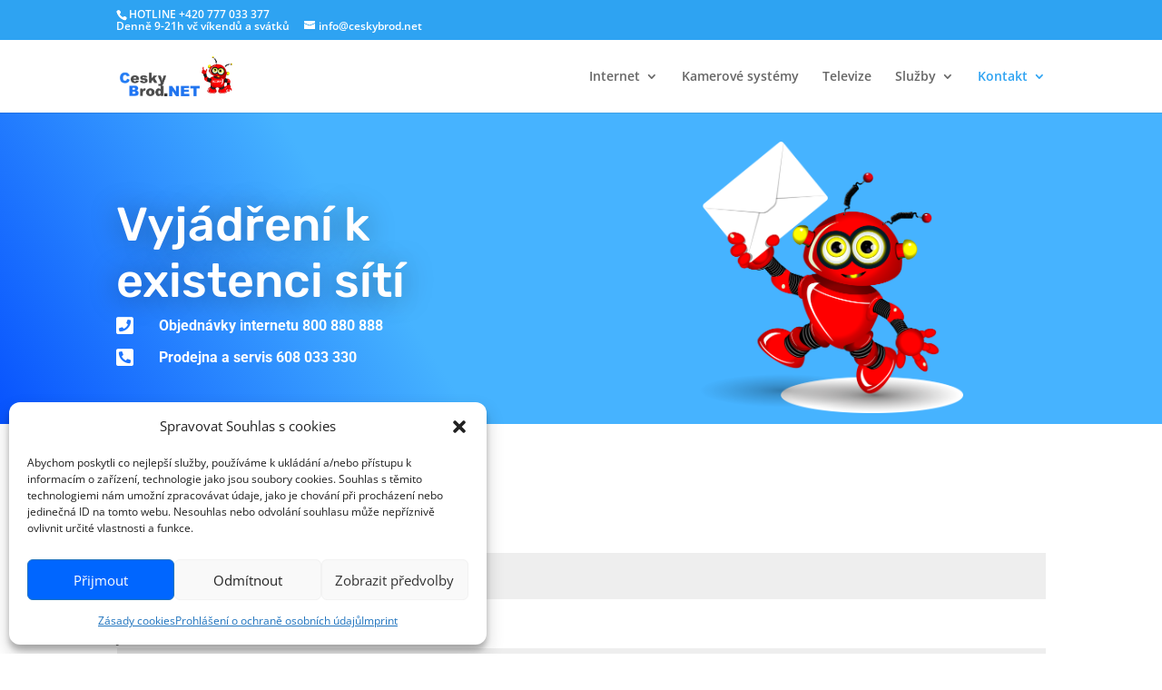

--- FILE ---
content_type: text/css
request_url: https://ceskybrod.net/wp-content/et-cache/987495594/et-core-unified-987495594.min.css?ver=1765867851
body_size: 1655
content:
body,.et_pb_column_1_2 .et_quote_content blockquote cite,.et_pb_column_1_2 .et_link_content a.et_link_main_url,.et_pb_column_1_3 .et_quote_content blockquote cite,.et_pb_column_3_8 .et_quote_content blockquote cite,.et_pb_column_1_4 .et_quote_content blockquote cite,.et_pb_blog_grid .et_quote_content blockquote cite,.et_pb_column_1_3 .et_link_content a.et_link_main_url,.et_pb_column_3_8 .et_link_content a.et_link_main_url,.et_pb_column_1_4 .et_link_content a.et_link_main_url,.et_pb_blog_grid .et_link_content a.et_link_main_url,body .et_pb_bg_layout_light .et_pb_post p,body .et_pb_bg_layout_dark .et_pb_post p{font-size:14px}.et_pb_slide_content,.et_pb_best_value{font-size:15px}.container,.et_pb_row,.et_pb_slider .et_pb_container,.et_pb_fullwidth_section .et_pb_title_container,.et_pb_fullwidth_section .et_pb_title_featured_container,.et_pb_fullwidth_header:not(.et_pb_fullscreen) .et_pb_fullwidth_header_container{max-width:1095px}.et_boxed_layout #page-container,.et_boxed_layout.et_non_fixed_nav.et_transparent_nav #page-container #top-header,.et_boxed_layout.et_non_fixed_nav.et_transparent_nav #page-container #main-header,.et_fixed_nav.et_boxed_layout #page-container #top-header,.et_fixed_nav.et_boxed_layout #page-container #main-header,.et_boxed_layout #page-container .container,.et_boxed_layout #page-container .et_pb_row{max-width:1255px}#main-footer{background-color:#0c71c3}#main-footer .footer-widget h4,#main-footer .widget_block h1,#main-footer .widget_block h2,#main-footer .widget_block h3,#main-footer .widget_block h4,#main-footer .widget_block h5,#main-footer .widget_block h6{color:#ffffff}.footer-widget li:before{border-color:#ffffff}.bottom-nav,.bottom-nav a,.bottom-nav li.current-menu-item a{color:#ffffff}#et-footer-nav .bottom-nav li.current-menu-item a{color:#ffffff}#footer-info,#footer-info a{color:#ffffff}#footer-bottom .et-social-icon a{font-size:18px}#footer-bottom .et-social-icon a{color:#ffffff}@media only screen and (min-width:981px){#main-footer .footer-widget h4,#main-footer .widget_block h1,#main-footer .widget_block h2,#main-footer .widget_block h3,#main-footer .widget_block h4,#main-footer .widget_block h5,#main-footer .widget_block h6{font-size:13px}}@media only screen and (min-width:1368px){.et_pb_row{padding:27px 0}.et_pb_section{padding:54px 0}.single.et_pb_pagebuilder_layout.et_full_width_page .et_post_meta_wrapper{padding-top:82px}.et_pb_fullwidth_section{padding:0}}	h1,h2,h3,h4,h5,h6{font-family:'Roboto',Helvetica,Arial,Lucida,sans-serif}#logo{filter:none;-webkit-filter:blur(0px);-moz-filter:blur(0px);-ms-filter:blur(0px);filter:progid:DXImageTransform.Microsoft.Blur(PixelRadius=’0′)}.et_pb_countdown_timer .section.days p.value:first-letter{font-size:0px;vertical-align:top}div.et_pb_section.et_pb_section_0{background-image:linear-gradient(237deg,#46b3ff 65%,#0752fe 100%)!important}.et_pb_section_0{height:343px;min-height:320px;max-height:879px}.et_pb_section_0.et_pb_section{padding-top:6px;padding-bottom:0vw}.et_pb_text_0{line-height:2em;font-size:16px;line-height:2em;text-shadow:0em 0.1em 2em rgba(0,0,0,0.4);margin-right:-29px!important;margin-bottom:-2px!important}.et_pb_text_0 h1{font-family:'Rubik',Helvetica,Arial,Lucida,sans-serif;font-weight:500;font-size:52px;line-height:1.2em}.et_pb_blurb_0.et_pb_blurb .et_pb_module_header,.et_pb_blurb_0.et_pb_blurb .et_pb_module_header a,.et_pb_blurb_1.et_pb_blurb .et_pb_module_header,.et_pb_blurb_1.et_pb_blurb .et_pb_module_header a{font-weight:600;font-size:16px;line-height:1.4em}.et_pb_blurb_0.et_pb_blurb{margin-bottom:3px!important}.et_pb_blurb_0 .et-pb-icon,.et_pb_blurb_1 .et-pb-icon{font-size:22px;color:#ffffff;font-family:FontAwesome!important;font-weight:900!important}.et_pb_blurb_0 .et_pb_blurb_content,.et_pb_blurb_1 .et_pb_blurb_content{max-width:1100px}.et_pb_blurb_1.et_pb_blurb{margin-bottom:7px!important}.et_pb_image_0 .et_pb_image_wrap img{min-height:auto;max-height:299px;width:auto}.et_pb_image_0{padding-bottom:0px;padding-left:0px;z-index:500;position:relative;text-align:center}.et_pb_contact_field_3 .et_pb_contact_form_label,.et_pb_contact_field_6 .et_pb_contact_form_label{display:flex;font-weight:600;margin-bottom:0.5em}.et_pb_contact_field_3 .et_pb_contact_form_label:after,.et_pb_contact_field_5 .et_pb_contact_field_options_title:after,.et_pb_contact_field_6 .et_pb_contact_form_label:after{content:"*"}.et_pb_contact_field_5 .et_pb_contact_field_options_list{display:flex;flex-wrap:wrap}.et_pb_contact_field_5 .et_pb_contact_field_radio{flex-basis:100%}.et_pb_contact_form_0 .et_pb_files_container{background:#eee!important;padding:20px 20px 0px 20px!important;border-style:solid}.et_pb_contact_form_0 .et_pb_files_container .et_pb_files_list .et_pb_file_name,.et_pb_contact_form_0 .et_pb_files_container .et_pb_files_list .et_pb_file_size{color:#808080!important}.et_pb_contact_form_0 .et_pb_files_container .et_pb_accepted_files_desc{color:#999;padding:10px 0 10px 0}.et_pb_contact_form_0 .et_pb_files_container .et_pb_file_chosen_desc{color:#999!important}.et_pb_contact_form_0 .et_pb_files_container .et_pb_file_upload_button.et_pb_button{color:#2ea3f2;font-size:20px;line-height:2em;border-radius:3px 3px 3px 3px;border-color:#2ea3f2;border-width:2px;border-style:solid}.et_pb_contact_form_0 .et_pb_files_container .et_pb_file_upload_button.et_pb_button:after,.et_pb_contact_form_0 .et_pb_files_container .et_pb_file_upload_button.et_pb_button:before{font-family:ETmodules!important;font-weight:400!important;content:'5'!important}.et_pb_contact_form_0 .et_pb_contact_message_top{display:block}.et_pb_contact_form_0 .et_pb_contact_message_bottom{display:none}.et_pb_contact_form_0 .et-pb-contact-message.et_pb_contact_error_meesage,.et_pb_contact_form_0 .et-pb-contact-message.et_pb_success_message,.input:focus,.input[type="text"]:active+label i,.input[type="checkbox"]:active+label i,.input[type="radio"]:active+label i{border-style:solid}.et_pb_contact_form_0 .et_pb_contact_form_label,.et_pb_contact_form_0 .et_pb_contact_field_options_title,.et_pb_contact_form_0 .et_pb_contact_field_desc{justify-content:flex-start;border-style:solid}.et_pb_column_0{padding-top:60px}@media only screen and (max-width:980px){.et_pb_text_0 h1{font-size:42px}.et_pb_image_0 .et_pb_image_wrap img{min-height:auto;max-height:307px;width:auto}.et_pb_image_0{margin-top:-187px!important;text-align:right;margin-left:auto;margin-right:0}.et_pb_contact_field_5 .et_pb_contact_field_radio{flex-basis:100%}.et_pb_contact_form_0 .et_pb_contact_form_label,.et_pb_contact_form_0 .et_pb_contact_field_options_title,.et_pb_contact_form_0 .et_pb_contact_field_desc{justify-content:flex-start}.et_pb_column_0{padding-top:0px}}@media only screen and (max-width:767px){.et_pb_text_0 h1{font-size:32px}.et_pb_image_0 .et_pb_image_wrap img{min-height:auto;max-height:248px;width:auto}.et_pb_image_0{margin-top:-56px!important;margin-right:0px!important;margin-bottom:0px!important;margin-left:162px!important}.et_pb_contact_field_5 .et_pb_contact_field_radio{flex-basis:100%}.et_pb_contact_form_0 .et_pb_contact_form_label,.et_pb_contact_form_0 .et_pb_contact_field_options_title,.et_pb_contact_form_0 .et_pb_contact_field_desc{justify-content:flex-start}.et_pb_column_0{padding-top:0px}}